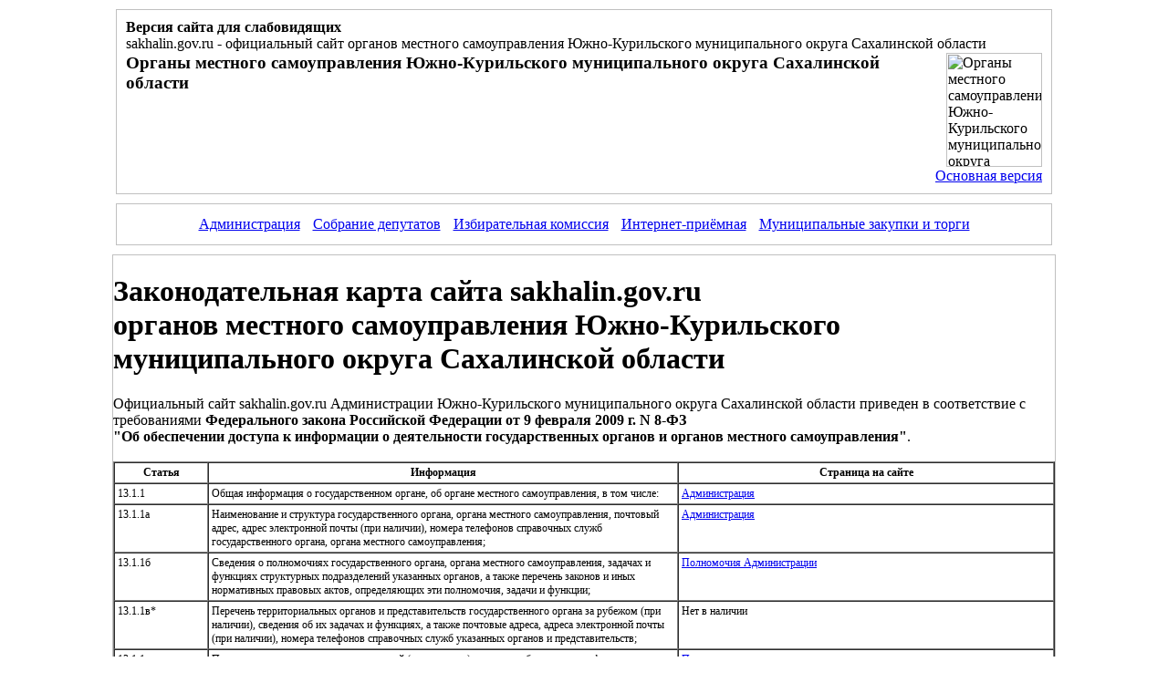

--- FILE ---
content_type: text/html; charset=windows-1251
request_url: https://www.yuzhnokurilsk.ru/sv_sitemaplegacy.php?cs=0&razdel=sitemaplegacy
body_size: 36966
content:
<HTML>
<HEAD>
<TITLE>Законодательная карта сайта sakhalin.gov.ru. Органы местного самоуправления Южно-Курильского муниципального округа Сахалинской области. Версия для слабовидящих</TITLE>
<meta http-equiv="Page-Enter" content="progid:DXImageTransform.Microsoft.Fade(Duration=2)">
<META http-equiv="Content-Type" content="text/html;" charset="windows-1251">
<META name="keywords" content="Законодательная карта сайта, Южно-Курильский городской округ, городской округ, муниципальное образование, Администрация, Собрание депутатов, Избирательная комиссия, Южно-Курильск, Южно-Курильский район, Сахалинская область, Российская Федерация">
<META name="description" content="Законодательная карта сайта. www.sakhalin.gov.ru - официальный сайт органов местного самоуправления Южно-Курильского муниципального округа Сахалинской области">
<META name="Robots" content="all">
<link rel="StyleSheet" type="text/css" href="./css/copylencolinkstyle_min_chernyi_belyi.css">  <link rel="StyleSheet" type="text/css" href="./css/formsv.css">
  <link rel="stylesheet" href="./css/font-awesome.css">
  <script type="text/javascript">
       (function(d, t, p) {
           var j = d.createElement(t); j.async = true; j.type = "text/javascript";
           j.src = ("https:" == p ? "https:" : "http:") + "//stat.sputnik.ru/cnt.js";
           var s = d.getElementsByTagName(t)[0]; s.parentNode.insertBefore(j, s);
       })(document, "script", document.location.protocol);
    </script>
  <link href="./todo/gallery.css" rel="stylesheet" type="text/css" />
  <script type="text/javascript" src="./todo/todo.js"></script>
  <script type="text/javascript">
  todo.onload(function(){
       todo.gallery('gallery');
  });
  </script>
  <link rel="StyleSheet" type="text/css" href="./css/copylencosvmenupage.css">
  <link rel="StyleSheet" type="text/css" href="./css/formsv.css">
  <link rel="StyleSheet" type="text/css" href="./css/copylencolinkstyle_min_chernyi_belyi.css">
  </HEAD>
  <BODY leftpadding="0" toppadding="0" rightpadding="0" bottompadding="0" leftmargin="0" topmargin="0" rightmargin="0" bottommargin="0">
  <table border="0" cellpadding="0" cellspacing="0" width="100%" height="100%"><tbody>
  <tr>
  <td width="50%" height="100%"></td>
  <td width="1024" height="100%" align="left" valign="top">
  <table border="0" cellpadding="0" cellspacing="0" width="100%" height="100%"><tbody>
  <tr>
  <td width="1024" align="left" valign="top">
  <div align="left" style="border:1px solid #C0C0C0; padding: 10px; margin: 10px">
  <div align="left" id="copylencolinkstyle"><b>Версия сайта для слабовидящих</b>
  <br />sakhalin.gov.ru <a name='up'>-</a> официальный сайт органов местного самоуправления Южно-Курильского муниципального округа Сахалинской области</div>
  <div align="left"><img src='./dis/line.jpg' width="1004" height="1" border="0"></div>
  <div align="left">
  <a name="up"><img src="./dis/gerb.png" width="105" height="125" alt="Органы местного самоуправления Южно-Курильского муниципального округа Сахалинской области" title="Органы местного самоуправления Южно-Курильского муниципального округа Сахалинской области"
  border="0" align="right"></a><big><b>Органы местного самоуправления Южно-Курильского муниципального округа Сахалинской области</b></big>
  </div>
  <div align="left"><img src='./dis/line.jpg' width="1004" height="1" border="0"></div>
  <div align="right" id="copylencolinkstyle"><a href="./index.php?razdel=main">Основная версия</a></div>
  </div>
  <div align="left" style="border:1px solid #C0C0C0; padding: 10px; margin: 10px">
  <div align="center" id="copylencolinkstyle">
    <table><tr>
  <td align="center" valign="top" style="margin-left: 5px; margin-right: 5px"><div align="left" style="margin-left: 5px; margin-right: 5px"><a href='./sv_contacts.php?cs=0&blok=adm'>Администрация</a></div></td>
  <td align="center" valign="top" style="margin-left: 5px; margin-right: 5px"><div align="left" style="margin-left: 5px; margin-right: 5px"><a href='./sv_sovet_deputatov.php?cs=0&blok=sd'>Собрание депутатов</a></div></td>
  <td align="center" valign="top" style="margin-left: 5px; margin-right: 5px"><div align="left" style="margin-left: 5px; margin-right: 5px"><a href='./sv_ik.php?cs=0&blok=ik'>Избирательная комиссия</a></div></td>
  <td align="center" valign="top" style="margin-left: 5px; margin-right: 5px"><div align="left" style="margin-left: 5px; margin-right: 5px"><a href='./sv_priemonline.php?cs=0&blok=priemnaya'>Интернет-приёмная</a></div></td>
  <td align="center" valign="top" style="margin-left: 5px; margin-right: 5px"><div align="left" style="margin-left: 5px; margin-right: 5px"><a href='./sv_mzt.php?cs=0&blok=mzt'>Муниципальные закупки и торги</a></div></td>
  </tr></table>
  </div>
  </div>
  </td>
  </tr>
  <tr>
  <td width="1024" height="100%" align="left" valign="top" style="padding: 0px; margin: 0px"><div align="left" style="padding-left: 3px; margin-left: 3px; padding-right: 3px; margin-right: 3px;">
<div align="left" id="copylencotextstyle" class="copylencotextsvstyle" style="border:1px solid #C0C0C0;">

<h1>Законодательная карта сайта sakhalin.gov.ru<br />органов местного самоуправления Южно-Курильского муниципального округа Сахалинской области</h1>Официальный сайт sakhalin.gov.ru Администрации Южно-Курильского муниципального округа Сахалинской области приведен в соответствие с требованиями <b>Федерального закона Российской Федерации
  от 9 февраля 2009 г. N 8-ФЗ
  <br />"Об обеспечении доступа к информации о деятельности государственных органов и органов местного самоуправления"</b>.
  <br /><br />
<table border="1"
       width="100%"
       cellpadding="3"
       cellspacing="0"
       bordercolorlight="gray"
       bordercolordark="white"
       style="font-face: Tahoma; font-size: 12"><tbody>
<tr class="copylencotabletrstyle">
<td align="center" valign="top" width="10%"><b>Статья</b></td>
<td align="center" valign="top" width="50%"><b>Информация</b></td>
<td align="center" valign="top" width="40%"><b>Страница на сайте</b></td>
</tr>
<tr>
<td align="left" valign="top">
<div class="copylencotabletdstyle">13.1.1</div>
</td>
<td align="left" valign="top">
<div class="copylencotabletdstyle">Общая информация о государственном органе, об органе местного самоуправления, в том числе:</div>
</td>
<td align="left" valign="top">
<div class="copylencotabletdstyle"><a href="./sv_contacts.php?cs=0&blok=adm">Администрация</a></div>
</td>
</tr>
<tr>
<td align="left" valign="top">
<div class="copylencotabletdstyle">13.1.1а</div>
</td>
<td align="left" valign="top">
<div class="copylencotabletdstyle">Наименование и структура государственного органа, органа местного самоуправления, почтовый адрес, адрес электронной почты (при наличии), номера телефонов справочных служб государственного органа, органа местного самоуправления;</div>
</td>
<td align="left" valign="top">
<div class="copylencotabletdstyle"><a href="./sv_contacts.php?cs=0&blok=adm">Администрация</a></div>
</td>
</tr><tr>
<td align="left" valign="top">
<div class="copylencotabletdstyle">13.1.1б</div>
</td>
<td align="left" valign="top">
<div class="copylencotabletdstyle">Сведения о полномочиях государственного органа, органа местного самоуправления, задачах и функциях структурных подразделений указанных органов, а также перечень законов и иных нормативных правовых актов, определяющих эти полномочия, задачи и функции;</div>
</td>
<td align="left" valign="top">
<div class="copylencotabletdstyle"><a href="./sv_polnomochiya_administracii.php?cs=0&blok=adm&razdel=polnomochiya">Полномочия Администрации</a></div>
</td>
</tr>
<tr>
<td align="left" valign="top">
<div class="copylencotabletdstyle">13.1.1в*</div>
</td>
<td align="left" valign="top">
<div class="copylencotabletdstyle">Перечень территориальных органов и представительств государственного органа за рубежом (при наличии), сведения об их задачах и функциях, а также почтовые адреса, адреса электронной почты (при наличии), номера телефонов справочных служб указанных органов и представительств;</div>
</td>
<td align="left" valign="top">
<div class="copylencotabletdstyle">Нет в наличии</div>
</td>
</tr>
<tr>
<td align="left" valign="top">
<div class="copylencotabletdstyle">13.1.1г</div>
</td>
<td align="left" valign="top">
<div class="copylencotabletdstyle">Перечень подведомственных организаций (при наличии), сведения об их задачах и функциях, а также почтовые адреса, адреса электронной почты (при наличии), номера телефонов справочных служб подведомственных организаций;</div>
</td>
<td align="left" valign="top">
<div class="copylencotabletdstyle"><a href="./sv_podvedomstvennie_organozacii.php?cs=0&blok=adm&razdel=podvedomstvennie_organozacii">Подведомственные организации</a></div>
</td>
</tr>
<tr>
<td align="left" valign="top">
<div class="copylencotabletdstyle">13.1.1д</div>
</td>
<td align="left" valign="top">
<div class="copylencotabletdstyle">Сведения о руководителях государственного органа, его структурных подразделений, территориальных органов и представительств за рубежом (при наличии), руководителях органа местного самоуправления, его структурных подразделений, руководителях подведомственных организаций (фамилии, имена, отчества, а также при согласии указанных лиц иные сведения о них);</div>
</td>
<td align="left" valign="top">
<div class="copylencotabletdstyle"><a href="./sv_rukovoditeli.php?cs=0&blok=adm&razdel=zamy">Руководители администрации</a></div>
</td>
</tr>
<tr>
<td align="left" valign="top">
<div class="copylencotabletdstyle">13.1.1е</div>
</td>
<td align="left" valign="top">
<div class="copylencotabletdstyle">Перечни информационных систем, банков данных, реестров, регистров, находящихся в ведении государственного органа, органа местного самоуправления, подведомственных организаций;</div>
</td>
<td align="left" valign="top">
<div class="copylencotabletdstyle"><a href="./sv_bd.php?cs=0&blok=adm&razdel=bd">Информационные системы, банки данных, реестры и регистры Администрации </a></div>
</td>
</tr>
<tr>
<td align="left" valign="top">
<div class="copylencotabletdstyle">13.1.1ж</div>
</td>
<td align="left" valign="top">
<div class="copylencotabletdstyle">Сведения о средствах массовой информации, учрежденных государственным органом, органом местного самоуправления (при наличии);</div>
</td>
<td align="left" valign="top">
<div class="copylencotabletdstyle"><a href="./sv_smi.php?cs=0&blok=adm&razdel=smi">СМИ, учреждённые Администрацией</a></div>
</td>
</tr>
<tr>
<td align="left" valign="top">
<div class="copylencotabletdstyle">13.1.2</div>
</td>
<td align="left" valign="top">
<div class="copylencotabletdstyle">Информация о нормотворческой деятельности государственного органа, органа местного самоуправления, в том числе:</div>
</td>
<td align="left" valign="top">
<div class="copylencotabletdstyle"><a href="./sv_legal_acts_organ.php?cs=0&blok=adm&razdel=legal_acts">Нормативно-правовые акты Администрации </a> (действующие)</div>
<div class="copylencotabletdstyle"><a href="./sv_sovet_deputatov_npa.php?cs=0&blok=sd&razdel=npa">Нормативно-правовые акты Собрания депутатов</a> (действующие)</div>
</td>
</tr>
<tr>
<td align="left" valign="top">
<div class="copylencotabletdstyle">13.1.2а</div>
</td>
<td align="left" valign="top">
<div class="copylencotabletdstyle">Нормативные правовые акты, изданные государственным органом, муниципальные правовые акты, изданные органом местного самоуправления, включая сведения о внесении в них изменений, признании их утратившими силу, признании их судом недействующими, а также сведения о государственной регистрации нормативных правовых актов, муниципальных правовых актов в случаях, установленных законодательством Российской Федерации;</div>
</td>
<td align="left" valign="top">
<div class="copylencotabletdstyle"><a href="./sv_legal_acts_organ.php?cs=0&blok=adm&razdel=legal_acts">Нормативно-правовые акты Администрации </a> (архивные)</div>
<div class="copylencotabletdstyle"><a href="./sv_sovet_deputatov_npa.php?cs=0&blok=sd&razdel=npa">Нормативно-правовые акты Собрания депутатов</a> (архивные)</div>
</td>
</tr>
<tr>
<td align="left" valign="top">
<div class="copylencotabletdstyle">13.1.2б</div>
</td>
<td align="left" valign="top">
<div class="copylencotabletdstyle">Тексты проектов законодательных и иных нормативных правовых актов, внесенных в Государственную Думу Федерального Собрания Российской Федерации, законодательные (представительные) органы государственной власти субъектов Российской Федерации, тексты проектов муниципальных правовых актов, внесенных в представительные органы муниципальных образований;</div>
</td>
<td align="left" valign="top">
<div class="copylencotabletdstyle"><a href="./sv_legal_acts_organ.php?cs=0&blok=adm&razdel=legal_acts">Нормативно-правовые акты Администрации </a> (проекты)</div>
<div class="copylencotabletdstyle"><a href="./sv_sovet_deputatov_npa.php?cs=0&blok=sd&razdel=npa">Нормативно-правовые акты Собрания депутатов</a> (проекты)</div>
</td>
</tr>
<tr>
<td align="left" valign="top">
<div class="copylencotabletdstyle">13.1.2в</div>
</td>
<td align="left" valign="top">
<div class="copylencotabletdstyle">Информация о размещении заказов на поставки товаров, выполнение работ, оказание услуг для государственных и муниципальных нужд в соответствии с законодательством Российской Федерации о размещении заказов на поставки товаров, выполнение работ, оказание услуг для государственных и муниципальных нужд;</div>
</td>
<td align="left" valign="top">
<div class="copylencotabletdstyle"><a href="./sv_municipal_orders_organ.php?cs=0&blok=mzt&razdel=municipal_orders">Муниципальные заказы</a></div>
</td>
</tr>
<tr>
<td align="left" valign="top">
<div class="copylencotabletdstyle">13.1.2г</div>
</td>
<td align="left" valign="top">
<div class="copylencotabletdstyle">Административные регламенты, стандарты государственных и муниципальных услуг;</div>
</td>
<td align="left" valign="top">
<div class="copylencotabletdstyle"><a href="./sv_admreglaments.php?cs=0&blok=priemnaya&razdel=admreglaments">Административные регламенты</a></div>
</td>
</tr>
<tr>
<td align="left" valign="top">
<div class="copylencotabletdstyle">13.1.2д</div>
</td>
<td align="left" valign="top">
<div class="copylencotabletdstyle">Установленные формы обращений, заявлений и иных документов, принимаемых государственным органом, его территориальными органами, органом местного самоуправления к рассмотрению в соответствии с законами и иными нормативными правовыми актами, муниципальными правовыми актами;</div>
</td>
<td align="left" valign="top">
<div class="copylencotabletdstyle"><a href="./sv_forms.php?cs=0&blok=priemnaya&razdel=forms">Формы обращений граждан</a></div>
</td>
</tr>
<tr>
<td align="left" valign="top">
<div class="copylencotabletdstyle">13.1.2е</div>
</td>
<td align="left" valign="top">
<div class="copylencotabletdstyle">Порядок обжалования нормативных правовых актов и иных решений, принятых государственным органом, его территориальными органами, муниципальных правовых актов;</div>
</td>
<td align="left" valign="top">
<div class="copylencotabletdstyle"><a href="./sv_objalovaniya_poryadok.php?cs=0&podr=objalovaniya_poryadok&razdel=legal_acts&blok=adm">Порядок обжалования нормативно-правовых актов и иных решений, принятых Администрацией</a></div>
</td>
</tr>
<tr>
<td align="left" valign="top">
<div class="copylencotabletdstyle">13.1.3</div>
</td>
<td align="left" valign="top">
<div class="copylencotabletdstyle">Информация об участии государственного органа, органа местного самоуправления в целевых и иных программах, международном сотрудничестве, включая официальные тексты соответствующих международных договоров Российской Федерации, а также о мероприятиях, проводимых государственным органом, органом местного самоуправления, в том числе сведения об официальных визитах и о рабочих поездках руководителей и официальных делегаций государственного органа, органа местного самоуправления;</div>
</td>
<td align="left" valign="top">
<div class="copylencotabletdstyle"><a href="./sv_da_razdel.php?cs=0&id_blok1_levelpages1=1&blok=adm&razdel=free">Муниципальные программы</a></div>
</td>
</tr>
<tr>
<td align="left" valign="top">
<div class="copylencotabletdstyle">13.1.4</div>
</td>
<td align="left" valign="top">
<div class="copylencotabletdstyle">Информация о состоянии защиты населения и территорий от чрезвычайных ситуаций и принятых мерах по обеспечению их безопасности, о прогнозируемых и возникших чрезвычайных ситуациях, о приемах и способах защиты населения от них, а также иную информацию, подлежащую доведению государственным органом, органом местного самоуправления до сведения граждан и организаций в соответствии с федеральными законами, законами субъектов Российской Федерации;</div>
</td>
<td align="left" valign="top">
<div class="copylencotabletdstyle"><a href="./sv_go_i_chs.php?cs=0&razdel=go_i_chs">Информация по ГО и ЧС</a></div>
</td>
</tr>
<tr>
<td align="left" valign="top">
<div class="copylencotabletdstyle">13.1.5</div>
</td>
<td align="left" valign="top">
<div class="copylencotabletdstyle">Информация о результатах проверок, проведенных государственным органом, его территориальными органами, органом местного самоуправления, подведомственными организациями в пределах их полномочий, а также о результатах проверок, проведенных в государственном органе, его территориальных органах, органе местного самоуправления, подведомственных организациях</div>
</td>
<td align="left" valign="top">
<div class="copylencotabletdstyle"><a href="./sv_revisiya.php?cs=0&blok=adm&razdel=revisiya">Результаты проверок Администрации  сторонними организациями в рамках их компетенции</a></div>
</td>
</tr>
<tr>
<td align="left" valign="top">
<div class="copylencotabletdstyle">13.1.6</div>
</td>
<td align="left" valign="top">
<div class="copylencotabletdstyle">Тексты официальных выступлений и заявлений руководителей и заместителей руководителей государственного органа, его территориальных органов, органа местного самоуправления;</div>
</td>
<td align="left" valign="top">
<div class="copylencotabletdstyle"><a href="./sv_public_vistupleniya.php?cs=0&blok=adm&razdel=pvr">Публичные выступления руководителей Администрации </a></div>
</td>
</tr>
<tr>
<td align="left" valign="top">
<div class="copylencotabletdstyle">13.1.7</div>
</td>
<td align="left" valign="top">
<div class="copylencotabletdstyle">Статистическая информация о деятельности государственного органа, органа местного самоуправления, в том числе:</div>
</td>
<td align="left" valign="top">
<div class="copylencotabletdstyle"><a href="./sv_statistic.php?cs=0&blok=adm&razdel=statistic">Статистическая информация</a></div>
</td>
</tr>
<tr>
<td align="left" valign="top">
<div class="copylencotabletdstyle">13.1.7а</div>
</td>
<td align="left" valign="top">
<div class="copylencotabletdstyle">Статистические данные и показатели, характеризующие состояние и динамику развития экономической, социальной и иных сфер жизнедеятельности, регулирование которых отнесено к полномочиям государственного органа, органа местного самоуправления;</div>
</td>
<td align="left" valign="top">
<div class="copylencotabletdstyle"><a href="./sv_statistic.php?cs=0&blok=adm&razdel=statistic">Статистическая информация</a></div>
</td>
</tr>
<tr>
<td align="left" valign="top">
<div class="copylencotabletdstyle">13.1.7б</div>
</td>
<td align="left" valign="top">
<div class="copylencotabletdstyle">Сведения об использовании государственным органом, его территориальными органами, органом местного самоуправления, подведомственными организациями выделяемых бюджетных средств;</div>
</td>
<td align="left" valign="top">
<div class="copylencotabletdstyle"><a href="./sv_statistic.php?cs=0&blok=adm&razdel=statistic">Статистическая информация</a></div>
</td>
</tr>
<tr>
<td align="left" valign="top">
<div class="copylencotabletdstyle">13.1.7в</div>
</td>
<td align="left" valign="top">
<div class="copylencotabletdstyle">Сведения о предоставленных организациям и индивидуальным предпринимателям льготах, отсрочках, рассрочках, о списании задолженности по платежам в бюджеты бюджетной системы Российской Федерации;</div>
</td>
<td align="left" valign="top">
<div class="copylencotabletdstyle"><a href="./sv_statistic.php?cs=0&blok=adm&razdel=statistic">Статистическая информация</a></div>
</td>
</tr>
<tr>
<td align="left" valign="top">
<div class="copylencotabletdstyle">13.1.8</div>
</td>
<td align="left" valign="top">
<div class="copylencotabletdstyle">Информация о кадровом обеспечении государственного органа, органа местного самоуправления, в том числе:</div>
</td>
<td align="left" valign="top">
<div class="copylencotabletdstyle"><a href="./sv_municipal_slujba.php?cs=0&blok=adm&razdel=municipal_slujba">Муниципальная служба</a></div>
</td>
</tr>
<tr>
<td align="left" valign="top">
<div class="copylencotabletdstyle">13.1.8а</div>
</td>
<td align="left" valign="top">
<div class="copylencotabletdstyle">Порядок поступления граждан на государственную службу, муниципальную службу;</div>
</td>
<td align="left" valign="top">
<div class="copylencotabletdstyle"><a href="./sv_municipal_slujba_zakony.php?cs=0&blok=adm&razdel=municipal_slujba&podr=perechen">Перечень законов, регулирующих поступление граждан на государственную и муниципальную службу</a></div>
<div class="copylencotabletdstyle"><a href="./sv_municipal_slujba_npa.php?cs=0&blok=adm&razdel=municipal_slujba&podr=npacts">Нормативные правовые акты, регламентирующие прохождение аттестации</a></div>
</td>
</tr>
<tr>
<td align="left" valign="top">
<div class="copylencotabletdstyle">13.1.8б</div>
</td>
<td align="left" valign="top">
<div class="copylencotabletdstyle">Сведения о вакантных должностях государственной службы, имеющихся в государственном органе, его территориальных органах, о вакантных должностях муниципальной службы, имеющихся в органе местного самоуправления;</div>
</td>
<td align="left" valign="top">
<div class="copylencotabletdstyle"><a href="./sv_municipal_slujba_vakansii.php?cs=0&blok=adm&razdel=municipal_slujba&podr=vacancii">Вакансии</a></div>
</td>
</tr>
<tr>
<td align="left" valign="top">
<div class="copylencotabletdstyle">13.1.8в</div>
</td>
<td align="left" valign="top">
<div class="copylencotabletdstyle">Квалификационные требования к кандидатам на замещение вакантных должностей государственной службы, вакантных должностей муниципальной службы;</div>
</td>
<td align="left" valign="top">
<div class="copylencotabletdstyle"><a href="./sv_municipal_slujba_vakansii.php?cs=0&municipal_slujba_vakansii.php?blok=adm&razdel=municipal_slujba&podr=vacancii">Вакансии</a></div>
</td>
</tr>
<tr>
<td align="left" valign="top">
<div class="copylencotabletdstyle">13.1.8г</div>
</td>
<td align="left" valign="top">
<div class="copylencotabletdstyle">Условия и результаты конкурсов на замещение вакантных должностей государственной службы, вакантных должностей муниципальной службы;</div>
</td>
<td align="left" valign="top">
<div class="copylencotabletdstyle"><a href="./sv_municipal_slujba.php?cs=0&blok=adm&razdel=municipal_slujba">Муниципальная служба</a></div>
</td>
</tr>
<tr>
<td align="left" valign="top">
<div class="copylencotabletdstyle">13.1.8д</div>
</td>
<td align="left" valign="top">
<div class="copylencotabletdstyle">Номера телефонов, по которым можно получить информацию по вопросу замещения вакантных должностей в государственном органе, его территориальных органах, органе местного самоуправления;</div>
</td>
<td align="left" valign="top">
<div class="copylencotabletdstyle"><a href="./sv_municipal_slujba.php?cs=0&blok=adm&razdel=municipal_slujba">Муниципальная служба</a></div>
</td>
</tr>
<tr>
<td align="left" valign="top">
<div class="copylencotabletdstyle">13.1.8е</div>
</td>
<td align="left" valign="top">
<div class="copylencotabletdstyle">Перечень образовательных учреждений, подведомственных государственному органу, органу местного самоуправления (при наличии), с указанием почтовых адресов образовательных учреждений, а также номеров телефонов, по которым можно получить информацию справочного характера об этих образовательных учреждениях;</div>
</td>
<td align="left" valign="top">
<div class="copylencotabletdstyle"><a href="./sv_podvedomstvennie_organozacii.php?cs=0&blok=adm&razdel=podvedomstvennie_organozacii">Подведомственные организации</a></div>
</td>
</tr>
<tr>
<td align="left" valign="top">
<div class="copylencotabletdstyle">13.1.9</div>
</td>
<td align="left" valign="top">
<div class="copylencotabletdstyle">Информация о работе государственного органа, органа местного самоуправления с обращениями граждан (физических лиц), организаций (юридических лиц), общественных объединений, государственных органов, органов местного самоуправления, в том числе:</div>
</td>
<td align="left" valign="top">
<div class="copylencotabletdstyle"><a href="./sv_contacts.php?cs=0&blok=adm">Администрация</a></div>
<div class="copylencotabletdstyle"><a href="./sv_rezultati_raboti.php?cs=0&blok=priemnaya&razdel=rezultati_raboti">Результаты работы по обращениям граждан</a></div>
</td>
</tr>
<tr>
<td align="left" valign="top">
<div class="copylencotabletdstyle">13.1.9а</div>
</td>
<td align="left" valign="top">
<div class="copylencotabletdstyle">Порядок и время приема граждан (физических лиц), в том числе представителей организаций (юридических лиц), общественных объединений, государственных органов, органов местного самоуправления, порядок рассмотрения их обращений с указанием актов, регулирующих эту деятельность;</div>
</td>
<td align="left" valign="top">
<div class="copylencotabletdstyle"><a href="./sv_da_razdel.php?cs=0&id_blok1_levelpages1=2&blok=adm&razdel=free">Порядок и время приема граждан и юридических лиц</a></div>
</td>
</tr>
<tr>
<td align="left" valign="top">
<div class="copylencotabletdstyle">13.1.9б</div>
</td>
<td align="left" valign="top">
<div class="copylencotabletdstyle">Фамилия, имя и отчество руководителя подразделения или иного должностного лица, к полномочиям которых отнесены организация приема лиц, указанных в подпункте "а" настоящего пункта, обеспечение рассмотрения их обращений, а также номер телефона, по которому можно получить информацию справочного характера;</div>
</td>
<td align="left" valign="top">
<div class="copylencotabletdstyle"><a href="./sv_da_razdel.php?cs=0&id_blok1_levelpages1=3&blok=adm&razdel=free">К кому обратиться?</a></div>
</td>
</tr>
<tr>
<td align="left" valign="top">
<div class="copylencotabletdstyle">13.1.9в</div>
</td>
<td align="left" valign="top">
<div class="copylencotabletdstyle">Обзоры обращений лиц, указанных в подпункте "а" настоящего пункта, а также обобщенную информацию о результатах рассмотрения этих обращений и принятых мерах.</div>
</td>
<td align="left" valign="top">
<div class="copylencotabletdstyle"><a href="./sv_rezultati_raboti.php?cs=0&blok=priemnaya&razdel=rezultati_raboti">Результаты работы по обращениям граждан</a></div>
</td>
</tr>
</tbody></table>
<br /><br />Официальный сайт sakhalin.gov.ru Администрации Южно-Курильского муниципального округа Сахалинской области приведен в соответствие с требованиями Федерального закона от 25 декабря 2008 г. N 273-ФЗ «<b>О противодействии коррупции</b>» и Указа Президента РФ от 21 июля 2010 г. N 925 «<b>О реализации отдельных положений Федерального закона О противодействии коррупции</b>» и «<b>Единых требованиям к размещению и наполнению подразделов официальных сайтов федеральных государственных органов, посвященных вопросам противодействия коррупции</b>» от 26.11.2012 года Министерства труда и социальной защиты населения Российской Федерации.
<br /><br />Материалы находятся в разделе <a href="./korrupciya.php?blok=adm&razdel=korrupciya">Противодействие коррупции</a>
<br /><br />
<table border="1"
       width="100%"
       cellpadding="3"
       cellspacing="0"
       bordercolorlight="gray"
       bordercolordark="white"
       style="font-face: Tahoma; font-size: 12"><tbody>
<tr class="copylencotabletrstyle">
<td align="center" valign="top" width="10%"><b>Статья</b></td>
<td align="center" valign="top" width="50%"><b>Информация</b></td>
<td align="center" valign="top" width="40%"><b>Страница на сайте</b></td>
</tr>
<tr>
<td align="left" valign="top">
<div class="copylencotabletdstyle">Статья 8. Обязанность государственных и муниципальных служащих представлять сведения о доходах, об имуществе и обязательствах имущественного характера</div>
</td>
<td align="left" valign="top">
<div class="copylencotabletdstyle">Пункт 5. Сведения о доходах, об имуществе и обязательствах имущественного характера государственных и муниципальных служащих могут предоставляться для опубликования средствам массовой информации в порядке, определяемом нормативными правовыми актами Российской Федерации.</div>
</td>
<td align="left" valign="top">
<div class="copylencotabletdstyle"><a href="./sv_korrupciya_razdel.php?cs=0&id_blok1_levelpages1=2&razdel=korrupciya&blok=adm">Сведения о доходах</a></div>
</td>
</tr>
<tr>
<td align="left" valign="top">
<div class="copylencotabletdstyle">Статья 9. Обязанность государственных и муниципальных служащих уведомлять об обращениях в целях склонения к совершению коррупционных правонарушений</div>
</td>
<td align="left" valign="top">
<div class="copylencotabletdstyle">Пункт 1. Государственный или муниципальный служащий обязан уведомлять представителя нанимателя (работодателя), органы прокуратуры или другие государственные органы обо всех случаях обращения к нему каких-либо лиц в целях склонения его к совершению коррупционных правонарушений.</div>
</td>
<td align="left" valign="top">
<div class="copylencotabletdstyle"><a href="./sv_korrupciya_signal.php?cs=0&podr=signal&razdel=korrupciya&blok=adm">Сообщить о факте коррупции</a></div>
</td>
</tr>
</tbody></table>
<br /><br />Официальный сайт sakhalin.gov.ru Администрации Южно-Курильского муниципального округа Сахалинской области приведен в соответствие с требованиями Федерального закона от 2 мая 2006 г. N 59-ФЗ «<b>О порядке рассмотрения обращений граждан Российской Федерации</b>»
<br /><br />Материалы находятся в разделе <a href="./priemonline.php?blok=priemnaya">Интернет - приёмная</a>
<br /><br />Официальный сайт sakhalin.gov.ru Администрации Южно-Курильского муниципального округа Сахалинской области приведен в соответствие с требованиями ГОСТа Р 52872-2007 «<b>Интернет-ресурсы. Требования доступности для инвалидов по зрению</b>» и Федерального закона от 24 ноября 1995 г. N 181-ФЗ «<b>О социальной защите инвалидов в Российской Федерации</b>»
<br /><br />Версия для слабовидящих находится <a href="./test.php">здесь</a>
<br /><br />
  </div></div>
  </td>
  </tr>
  <tr>
  <td width="1024" align="left" valign="top">
  <div align="left" style="border:1px solid #C0C0C0; padding: 10px; margin: 10px">
  <div align="center" id="copylencolinkstyle">
    <table><tr>
  <td align="center" valign="top" style="margin-left: 5px; margin-right: 5px"><div align="left" style="margin-left: 5px; margin-right: 5px"><a href='./sv_contacts.php?cs=0&blok=adm'>Администрация</a></div></td>
  <td align="center" valign="top" style="margin-left: 5px; margin-right: 5px"><div align="left" style="margin-left: 5px; margin-right: 5px"><a href='./sv_sovet_deputatov.php?cs=0&blok=sd'>Собрание депутатов</a></div></td>
  <td align="center" valign="top" style="margin-left: 5px; margin-right: 5px"><div align="left" style="margin-left: 5px; margin-right: 5px"><a href='./sv_ik.php?cs=0&blok=ik'>Избирательная комиссия</a></div></td>
  <td align="center" valign="top" style="margin-left: 5px; margin-right: 5px"><div align="left" style="margin-left: 5px; margin-right: 5px"><a href='./sv_priemonline.php?cs=0&blok=priemnaya'>Интернет-приёмная</a></div></td>
  <td align="center" valign="top" style="margin-left: 5px; margin-right: 5px"><div align="left" style="margin-left: 5px; margin-right: 5px"><a href='./sv_mzt.php?cs=0&blok=mzt'>Муниципальные закупки и торги</a></div></td>
  </tr></table>
  </div>
  </div>
  <div align="left" style="border:1px solid #C0C0C0; padding: 10px; margin: 10px">
  <div align="left" id="copylencolinkstyle">
  Сайт <a href=http://sakhalin.gov.ru/>sakhalin.gov.ru</a> является официальным сайтом органов местного самоуправления Южно-Курильского муниципального округа Сахалинской области<br />Электронная почта <a href='mailto:y-kurilsk@sakhalin.gov.ru'>y-kurilsk@sakhalin.gov.ru</a> является официальной электронной почтой органов местного самоуправления Южно-Курильского муниципального округа Сахалинской области<br /><a href="http://копыленко.рф/" target="_blank">Сайт является Российским программным продуктом и размещён на сервере под юрисдикцией Российской Федерации</a>  </div>
  <div align="left" id="copylencolinkstyle">Все материалы сайта доступны по лицензии: <a href="http://creativecommons.org/licenses/by/4.0/deed.ru">Creative Commons Attribution 4.0 International</a></div>
  </div>
  <div align="left" style="border: 1px solid #C0C0C0; padding: 10px; margin: 10px">
  <div align="left" id="copylencolinkstyle">
  <a
  href="./sv_index.php?cs=0&razdel=main">Главная</a>&nbsp;&nbsp;|&nbsp;&nbsp;<a
  href="./sv_news.php?cs=0&razdel=news">Новости</a>&nbsp;&nbsp;|&nbsp;&nbsp;<a
  href="./sv_vesty.php?cs=0&razdel=vesty">Видеоновости</a>&nbsp;&nbsp;|&nbsp;&nbsp;<a
  href="./sv_obyavleniya.php?cs=0&razdel=obyavleniya">Объявления</a>&nbsp;&nbsp;|&nbsp;&nbsp;<a
  href="./sv_go_i_chs.php?cs=0&razdel=go_i_chs">Информация по ГО и ЧС</a>
  <div align="left"><img src='./dis/line.jpg' width="1004" height="1" border="0" vspace="10"></div>
  <a
  href="./sv_all.php?cs=0&razdel=all">Все разделы</a>&nbsp;&nbsp;|&nbsp;&nbsp;<a
  href="./sv_sitemaplegacy.php?cs=0&razdel=sitemaplegacy"><b>Законодательная карта сайта</b></a>&nbsp;&nbsp;|&nbsp;&nbsp;<a
  href="./sv_legacy.php?cs=0&razdel=legacy">О сайте</a>&nbsp;&nbsp;|&nbsp;&nbsp;<a
  href="/sv_sitemaplegacy.php?cs=0&razdel=sitemaplegacy#up">&uarr;&nbsp;Вверх&nbsp;&uarr;</a>
  </div>
  </div>
  <div align="left" style="border:1px solid #C0C0C0; padding: 10px; margin: 10px">
  <div align="left" id="copylencolinkstyle">
  <form action="./sv_poisk.php?" method="GET">
  <input type=hidden name=cs value=0><input type=text size=30 name="name"
  value=""
  style="width:780px; height:30px; font-family:Tahoma; font-size:15px; border-color:#ABABAB; border-width:1px;
  border-style:solid; background-color:#ECE9D8">&nbsp;&nbsp;<input type=submit value="найти на сайте"
  style="width:200px; height:30px; font-family:Tahoma; font-size:15px; border-color:#ABABAB; border-width:1px;
  border-style:solid; background-color:#ECE9D8">
  </form>
  </div>
  </div>
  <div align="left" style="border:1px solid #C0C0C0; padding: 10px; margin: 10px">
  <div align="left" id="copylencolinkstyle">
  Ограничение по возрасту: <b>18+</b>.&nbsp;&nbsp;&nbsp;&nbsp;|&nbsp;&nbsp;&nbsp;&nbsp;Сегодня: 01 февраля 2026 года, воскресенье.&nbsp;&nbsp;&nbsp;&nbsp;|&nbsp;&nbsp;&nbsp;&nbsp;<a href="./index.php?razdel=main">Основная версия</a>
  </div>
  </div>
  <div align="left" style="border:1px solid #C0C0C0; padding: 10px; margin: 10px">
  <div align="left" id="copylencolinkstyle">
  Вы просматриваете версию сайта для слабовидящих в следующем варианте:
                          <br />цвет фона - БЕЛЫЙ, цвет текста - ЧЁРНЫЙ, размер шрифта - СРЕДНИЙ<br /><a href="./test.php?cs=0">Выбрать другой вариант просмотра сайта</a>
  </div>
  </div>
  <div align="left" style="border:1px solid #C0C0C0; padding: 10px; margin: 10px">
  &copy;&nbsp;2016 - 2026&nbsp;Все права защищены
  <br />Органы местного самоуправления Южно-Курильского муниципального округа Сахалинской области  <div align="left" id="copylencolinkstyle">
  <div align="left"><img src='./dis/line.jpg' width="1004" height="1" border="0" vspace="10"></div>
  <hr /><!-- Rating@Mail.ru counter -->
<script type="text/javascript">//<![CDATA[
var a='',js=10;try{a+=';r='+escape(document.referrer);}catch(e){}try{a+=';j='+navigator.javaEnabled();js=11;}catch(e){}
try{s=screen;a+=';s='+s.width+'*'+s.height;a+=';d='+(s.colorDepth?s.colorDepth:s.pixelDepth);js=12;}catch(e){}
try{if(typeof((new Array).push('t'))==="number")js=13;}catch(e){}
try{document.write('<a href="http://top.mail.ru/jump?from=2247478">'+
'<img src="http://db.c4.b2.a2.top.mail.ru/counter?id=2247478;t=56;js='+js+a+';rand='+Math.random()+
'" alt="Рейтинг@Mail.ru" align="left" style="border:0;" height="31" width="88" \/><\/a>');}catch(e){}//]]></script>
<noscript><p><a href="http://top.mail.ru/jump?from=2247478">
<img src="http://db.c4.b2.a2.top.mail.ru/counter?js=na;id=2247478;t=56"
style="border:0;" height="31" width="88" alt="Рейтинг@Mail.ru" align="left" /></a></p></noscript>
<!-- //Rating@Mail.ru counter --><span id="sputnik-informer"></span><hr />&nbsp;&nbsp;&nbsp;Сайт <a href='http://копыленко.рф/' target='_blank'>разработан</a> в ООО КопыленКомпани и <a href='http://nvhost.ru/' target='_blank'>размещён</a> в ООО Дом для сайта.
  <br /><br />
  </div>
  </div>
  </td>
  </tr>
  </tbody></table>
  </td>
  <td width="50%" height="100%"></td>
  </tr>
  </tbody></table>
  </BODY></HTML>